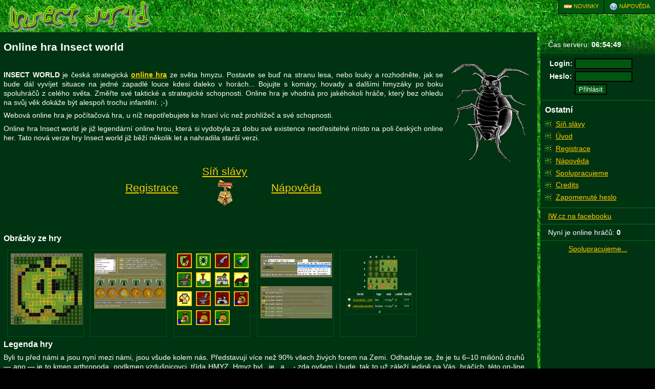

--- FILE ---
content_type: text/html; charset=UTF-8
request_url: https://www.iw.cz/index.php
body_size: 4103
content:
<!DOCTYPE html>
<html lang="cs-CZ">
<head>
  
    <meta http-equiv="content-type" content="text/html; charset=utf-8" />
    <meta name="author" content="Gimli2" />
    <meta name="description" content="Online hra Insect world - boje hmyzu proti hmyzu. Postavte se buď na stranu lesa nebo louky a rozhodněte jak se bude dál vyvíjet situace na jedné zapadlé louce kdesi daleko v horách..." />
    <meta name="keywords" content="online hra, hra, online hry, hry, insect world, online hra insect world, online, insect world, gimli2, svět hmyzu, hmyz, louka, les, insect, world" />
    <meta name="ICBM" content="050.20666, 015.83470" />
    <meta name="DC.title" content="INSECT WORLD" />
    <meta name="robots" content="ALL,FOLLOW" />
    <meta http-equiv="Cache-Control" content="no-cache" />
    <meta http-equiv="Pragma" content="no-cache" />
    <meta http-equiv="Expires" content="-1" />
    <meta name="viewport" content="width=device-width, initial-scale=1.0">
  
  <title>Insect world - Online hra - Úvod</title> 
  
    <link rel="shortcut icon" href="favicon.ico" />
    <link rel="stylesheet" media="all" href="tpl/base/default.css" />
    <link rel="stylesheet" media="only screen and (max-width: 800px)" href="tpl/mobile.css" />
    <link rel="alternate" type="application/rss+xml" title="Online hra Insect world" href="http://www.iw.cz/rss.php" />
    <link rel="canonical" href="https://www.iw.cz/index.php" />
  
	
</head>
<body>
<div id="siteBox"> 
  <div id="header">
    <a href="http://www.iw.cz">
    <h1 class="title">Online hra Insect world</h1>
    </a>
    
    
    
    
    <a href="help.php" title="Nápověda" class="toplink">
    	<img src="./tpl/base/images/help.png" alt="nápověda" class="inline_image"  width="16" height="16" /> Nápověda
    </a>   
    <a href="news.php" title="Novinky Insect world" class="toplink">
    	<img src="./tpl/base/images/new.png" alt="novinky" class="inline_image"  width="16" height="16" /> Novinky
    </a>
    		
    
  </div>
  <div id="content">

    
		<script type="text/javascript" src="js/time.js"></script>
    <div id="contentRight" class="menu">
        <script type="text/javascript" src="js/base.js"></script>
        <div class="menu_user_info"><br />
					<a href="javascript:void(Ostatní);" onclick="toggleMenu(this)" class="menuicon">&#9776;</a>
          Čas serveru: <strong id="server_time">06:54:46</strong>
        </div>
        <hr />

        

					<div class="menu_user_info">
          <div id="loginbox">
          <form action="login.php" method="post">
          <table class="noframe">  
	          <tr>
	          	<th><label for="finlogin">Login:</label></th>
							<td><input type="text" name="finlogin" id="finlogin" maxlength="20" size="12" /></td>
						</tr>
						<tr>
	          	<th><label for="finpass">Heslo:</label></th>
	          	<td><input type="password" name="finpass" id="finpass" maxlength="20" size="12" /></td>
	          </tr>
	          <tr>
	          	<th></th>
	          	<td>
                <input type="submit" value="Přihlásit" />
                <!--<input type="button" onclick="MakeRequest();" value="AJAX"/>-->
              </td>
	          </tr>  
          </table>
          </form>
          </div>
          </div>
          <hr />
        

      
				<h3 class="subHeader">Ostatní</h3>
        <ul class="sidemenu">
          
          <li><a href="hof.php" class="menuItem">Síň slávy</a></li>
          
          <li><a href="index.php" class="menuItem">Úvod</a></li>
          
          <li><a href="registration.php" class="menuItem">Registrace</a></li>
          
          <li><a href="help.php" class="menuItem">Nápověda</a></li>
          
          <li><a href="partners.php" class="menuItem">Spolupracujeme</a></li>
          
          <li><a href="credits.php" class="menuItem">Credits</a></li>
          
          <li><a href="lostpass.php" class="menuItem">Zapomenuté heslo</a></li>
          
        </ul>   
        
      
      
      
			<hr />
      <div class="menu_user_info">
        <a href="http://www.facebook.com/pages/IWcz/183268982846" title="IW.cz na facebooku">IW.cz na facebooku</a><br />
			</div>
			<hr />
			
      
      <div class="menu_user_info">
				
				Nyní je online hráčů: <strong>0</strong><br />
				<!--
        {online_logs_graph_hours}<br />
				Průměrně online hráčů:<br />
				{online_logs_graph_days}
        -->
				
      </div>
      
      <hr />
			<div id="mCooperate">
	      <a href="partners.php">Spolupracujeme...</a>
			</div>
      
    </div>
    
    
    <div id="contentLeft">
    
		
    <div id="innercontent">

<h2 class="header">Online hra Insect world</h2>

<img src="tpl/base/images/menu_bot_ilustr.webp" alt="Online hra Insect world - Scarabeus" class="imgRight" width="171" height="200" /><br />

<p>
<strong>INSECT WORLD</strong> je česká strategická <strong><a href="http://www.iw.cz" title="Online hra Insect world">online hra</a></strong> ze světa hmyzu. Postavte se buď na stranu lesa, nebo louky a rozhodněte, jak se bude dál vyvíjet situace na jedné zapadlé louce kdesi daleko v horách... Bojujte s komáry, hovady a dalšími hmyzáky po boku spoluhráčů z celého světa. Změřte své taktické a strategické schopnosti. Online hra je vhodná pro jakéhokoli hráče, který bez ohledu na svůj věk dokáže být alespoň trochu infantilní. ;-)
</p>
      
<p>
Webová online hra je počítačová hra, u níž nepotřebujete ke hraní víc než prohlížeč a své schopnosti. 
</p>

<p>
Online hra Insect world je již legendární online hrou, která si vydobyla za dobu své existence neotřesitelné místo na poli českých online her. Tato nová verze hry Insect world již běží několik let a nahradila starší verzi. 
</p>

<table id="intro-table" class="centrovane">
	<tr>
		<td><a href="registration.php" title="Registrace do hry - Chceš si hru vyzkoušet? Pokračuj tudy...">Registrace</a></td>
		<td>
			<a href="hof.php" title="Síň slávy hry - Kdo je nejlepší?">Síň slávy</a><br />
			<img src="./img/awards/07.gif" alt="síň slávy - medaile" width="35" height="60" />
		</td>
		<td><a href="help.php" title="Nápověda ke hře - Pokud nebudeš vědět...">Nápověda</a></td>
	</tr>
</table>

<h3 class="header">Obrázky ze hry</h3>
<div class="falbum">
	<div class="falbum_foto">
		<a href="./img/ze-hry/mapa.webp" title="mapa ze hry"><img src="./img/ze-hry/mapa.webp" alt="mapa ze hry" width="140" height="139" /></a>
	</div>
	<div class="falbum_foto">
		<a href="./img/ze-hry/vizitka.webp" title="vizitka hráče"><img src="./img/ze-hry/vizitka.webp" alt="vizitka hráče" width="140" height="108" /></a>
	</div>
	<div class="falbum_foto">		
		<a href="./img/ze-hry/ikony-akci.webp" title="ikony akcí hráče"><img src="./img/ze-hry/ikony-akci.webp" alt="ikony akcí hráče" width="140" height="140" /></a>
	</div>
	<div class="falbum_foto">
		<a href="./img/ze-hry/obchod.webp" title="náhled obchodu"><img src="./img/ze-hry/obchod.webp" alt="náhled obchodu" width="140" height="47" /></a><br /><br />
		<a href="./img/ze-hry/udalosti.webp" title="výpis událostí hráče"><img src="./img/ze-hry/udalosti.webp" alt="výpis událostí hráče" width="140" height="63" /></a>
	</div>
	<div class="falbum_foto">		
		<a href="./img/ze-hry/nahled-do-sveta.webp" title="náhled do spuštěného světa"><img src="./img/ze-hry/nahled-do-sveta.webp" alt="náhled do spuštěného světa" width="140" height="125" /></a>
	</div>
</div>

<h3 class="header">Legenda hry</h3>
<p>
Byli tu před námi a jsou nyní mezi námi, jsou všude kolem nás. Představují více než 90% všech živých forem na Zemi. Odhaduje se, že je tu 6&ndash;10 miliónů druhů &mdash; ano &mdash; je to kmen arthropoda, podkmen vzdušnicovci, třída HMYZ. Hmyz byl...je...a... - zda ovšem i bude, tak to už záleží jedině na Vás, hráčích, této on-line hry. Ono totiž bylo nebylo..., kdesi v nádherné podhorské přírodě se kdysi nacházela pod velkým lesem pěkná louka. Na té louce žilo po dlouhá léta vesele mnoho hmyzu. Jednoho dne se však stalo, co nikdo nečekal. Bylo to kolem poledne, když se náhle začalo smrákat. Během 10 minut lilo jako z konve. Pršelo a pršelo a déšť nebral konce. Pršelo už několik dní v kuse a louka se pomalu měnila v bahnitý rybník. Situace v lese byla o poznání lepší. Voda stále stoupala a postupně brala domovy a životy mnoha hmyzáků žijících na louce. Jiné, a těch nebylo málo, to k jejich štěstí jenom odplavovalo kamsi pryč. Déšť postupně slábl až přestalo pršet úplně. Z louky začala odtékat voda a vše postupně usychalo. V tu chvíli vyrazily bojové šiky hmyzáků z lesa a snažily se zabrat co nejvíce z území louky. Plenily zbytky domovů vyplavených hmyzáků a brali na co přišli. Po návratu vojáků domů(do lesa) se začaly stěhovat celé jejich rodiny na louku. Idylka, zdá se, mohla opět pokračovat, nebýt toho, že se v jednom vzdáleném cípu začaly shromažďovat šiky odplavených hmyzáků. A během několika dní vyrazila mnohamilionová armáda vyhnat nové nezvané nájemce zpět do lesa. Lesní hmyz vyhlásil poplach a z lesa se začaly trousit legie bojovníků. Začala nelítostná, nekonečná a ničivá bitva... Na obou stranách byly tisícové ztráty, mračna raněných a agresivita na obou stranách stoupala. Nyní je již mnohá další generace původních bojovníků stále v neúprosné válce. Je tedy na čase s tím něco udělat a ulevit tak oběma stranám.
Rozhodněte se tedy nyní, chcete-li hrát za hmyzáky z LESA či za ty malé nestvůry z LOUKY, a rozhodně nenechejte stav bitvy jak je.
</p>

			</div>
			      
    </div>
  </div>

  
  <div id="footer">

    <div id="footerLeft">
      <a href="?mob=1"><img src="./img/phone.png" alt="mobil" class="inline_image" width="16" height="16">Mobilní verze</a> | 
      IW již běží: <strong>8270</strong> dní.<br />
      
    </div>

    <div id="footerRight">
      &copy; 2003-2026 <a href="http://gimli2.gipix.net">Gimli2</a>&nbsp;&nbsp;
    </div>
  </div>

</div>


<script async src="https://www.googletagmanager.com/gtag/js?id=G-XX9HEQEZ1V"></script>
<script>
  window.dataLayer = window.dataLayer || [];
  function gtag(){dataLayer.push(arguments);}
  gtag('js', new Date());
  gtag('config', 'G-XX9HEQEZ1V');
</script>

</body>

</html>


--- FILE ---
content_type: text/css
request_url: https://www.iw.cz/tpl/base/default.css
body_size: 2829
content:
/* 
 _________________________________________________________
|                                                         |
|    DESIGN + http://fullahead.org                        |
|      DATE + 2005.05.12                                  |
| COPYRIGHT + free use if this notice is kept in place    | 
|_________________________________________________________|
*/
/* -- Main layout styles -- */
* {
	/*padding, margin se pocitaji do rozmeru*/
  box-sizing: border-box;
}

body {
  margin: 0;
  padding: 0px;
  font-family: verdana, sans-serif;
  font-size: 10.5pt;
  background-color: #000;  
  max-width: 1280px;
  color: white;
}

/* -- Header layout/display styles -- */
#header {
	float: left;
	width: 100%;
	height: 4.5em;
	background-image: url(./images/grass.jpg);
}
#header a.toplink {
  float: right;
  padding: 5px 10px 5px 10px;
  font-size: 0.75em;
  text-align: center;
  text-transform: uppercase;
  text-decoration: none;
  color: #FC0;  
  background-color: #051;
  border-bottom: 1px solid #000;
  border-left: 1px solid #000;
}
#header a:hover, #header a.active {
  background-color: #333333;
}
#header a.lastMenuItem {
  background-repeat: no-repeat;
  background-position: top right;
  border-right: 0px;
}
a .desc {
  display: none;
  color: #FC0;  
}
a:hover .desc, .active .desc {
  display: block;
}

/* -- Header title and subTitle layout/display styles -- */
.title {
	float: left;
	padding: 0;
	margin: 2px 0px 0px 0px;
	font-size: 2em;
	font-weight: bold;
	line-height: 0.75em;
	color: #000000;
	z-index: 2000;
	background: url(../../img/logo.png) right top;
	width: 400px;
	height: 60px; 
	text-indent: -9999px;
}
/* -- Content layout/display styles -- */
#content {
	float: left;
	width: 100%;
	background-color: #000;
	background-image: url(./images/grass.jpg);
}
#contentLeft {
  float: left;
  width: 82%;
  padding: 1ex;
  background: #031;
}
#contentRight {
  float: right;
  width: 17.5%;
  background: #031;
  min-height: 130ex;
  background: -moz-linear-gradient(top,  rgba(0,51,17,0) 0%, rgba(0,51,17,1) 5%, rgba(0,51,17,1) 95%, rgba(0,51,17,0) 100%); /* FF3.6+ */
	background: -webkit-gradient(linear, left top, left bottom, color-stop(0%,rgba(0,51,17,0)), color-stop(5%,rgba(0,51,17,1)), color-stop(95%,rgba(0,51,17,1)), color-stop(100%,rgba(0,51,17,0))); /* Chrome,Safari4+ */
	background: -webkit-linear-gradient(top,  rgba(0,51,17,0) 0%,rgba(0,51,17,1) 5%,rgba(0,51,17,1) 95%,rgba(0,51,17,0) 100%); /* Chrome10+,Safari5.1+ */
	background: -o-linear-gradient(top,  rgba(0,51,17,0) 0%,rgba(0,51,17,1) 5%,rgba(0,51,17,1) 95%,rgba(0,51,17,0) 100%); /* Opera 11.10+ */
	background: -ms-linear-gradient(top,  rgba(0,51,17,0) 0%,rgba(0,51,17,1) 5%,rgba(0,51,17,1) 95%,rgba(0,51,17,0) 100%); /* IE10+ */
	background: linear-gradient(to bottom,  rgba(0,51,17,0) 0%,rgba(0,51,17,1) 5%,rgba(0,51,17,1) 95%,rgba(0,51,17,0) 100%); /* W3C */
	filter: progid:DXImageTransform.Microsoft.gradient( startColorstr='#00003311', endColorstr='#00003311',GradientType=0 ); /* IE6-9 */
}
#contentRight a.menuicon {display: none;}
ul.sidemenu {
	list-style-type: none;
	margin: 0;
	padding: 0;
	overflow: hidden;
}
/* -- Content left site links (large plus icon) -- */
#contentRight ul.sidemenu a.menuItem {
	display: block;
	padding: 0.2ex 0px 0.2ex 4ex;
	background: url(./images/odrazka_green.gif) no-repeat;
	background-position: 1ex center;
	border: 0px;
}
#contentRight ul.sidemenu a:hover.menuItem { 
  color: #FFF;
  padding: 0.2ex 0px 0.2ex 4ex;
  background: #051 url(./images/odrazka_red.gif) no-repeat;
  background-position: 1ex center;
  border: 0px;
}

#innercontent {
  min-height: 120ex;
}
#content p {
	margin: 1ex 1.2em 0.2em 0;
	line-height: 1.3em;
	text-align: justify;
}

#content a {  
  text-decoration: none;
  color: #FC0;
  text-decoration: underline;
}

#content a:hover {
	color: #FFF;
	text-decoration: underline;
}

.header, .subHeader {
	clear: both;
	display: block;
	font-weight: bold;
	line-height: 1em;
	margin: 1ex 1ex 1ex 0;
	color: #FFF;
}
#contentRight .header, #contentRight .subHeader {
	margin-left: 1ex;
}
.subHeader {
	border: 0px;
}

/* -- Footer layout/display styles -- */
#footer {
  float: left;
  width: 100%;
  height: 4em;
  font-size: 1em;
  font-weight: bold;
  line-height: 2em;
  color: #FFF;
	background-image: url(./images/mud.jpg);
	padding-top: 2em;
	text-shadow: #000 2px 2px 2px;
}
#footer a {
	color: #FFF;
}
#footerLeft {
  float: left;
  width: 70%;
  height: 2em;
  padding-left: 1em;
  text-align: left;
}
#footerRight {
  float: right;
  width: 25%;
  height: 2em;
  padding-right: 1em;
  text-align: right;
}
#mCooperate {
	display: block;
	text-align:center;
}

.grey {
  font-size: 0.9em;
  color: #AAA;
}
acronym {
  cursor: help;
  border-bottom: 1px dotted #AAA;
}
hr {
	border: 0;
	border-bottom: 2px solid #051;
}
ul{
  padding-top: 5px;
  padding-bottom: 5px;
/*  list-style-image: url(./images/li_bullet.gif);*/
}
li {
  margin-left: 50px;
}
#content li {
	margin-left: auto;
	line-height: 150%;
}

/* -- Image alignment classes -- */
.imgLeft, .imgRight {
  margin: 5px;
}
.imgLeft {
  float: left;
  margin-left: 0px;
}
.imgRight {
  float: right;
  margin-right: 0px;
}

/* -- Utility classes to create the bottom rounded corners -- */
.bottomCorner {
  text-align: right;
}
.vBottom {
  vertical-align: bottom;
}

/* ========================================================================== */
.button {

}
.err {
	color: #F00;
	font-weight: bold;
}
.ok {
	color: lime;
	font-weight: bold;
}
/* ========================================================================== */
.map_table {
	margin: 1ex;
	border-collapse: collapse;
	color: #FFF;
}
.map_table td, .map_table th  {
	padding: 0;
	margin: 0;
	width: 30px;
	height: 30px;
	line-height: 30px;
	overflow: hidden;
	/*background-color: #999999;*/
	border-collapse: collapse;
	font-size: 12px;
	vertical-align: top;
}
.map_table th  {
	vertical-align: middle;
}
.map_table td .pole:hover {
	background-image: url('../../img/fb/hover.png');
}
.map_table td .pole {
	cursor: pointer;
}
.map_scroll {
	border: 0px;
}
.map_scroll:hover {
	background-color: #FC0;
}
th.mapnav{
	/*background-color: #999999;*/
	background-color: #333300;
	border: 1px solid black;
	padding: 0;
	width: 20px;
	height: 20px;
	line-height: 10px;
}
th.mapnav img, .map_table img {
	border: 0;
}
.map_table .wt_mod {
	position: absolute;
}
.form_table td {
	vertical-align: top;
}
/* ========================================================================== */
fieldset {
	margin-bottom: 1em; 
}
fieldset, fieldset legend {
	border: 2px solid #051;
}
fieldset legend {
	padding: 0.5ex;
	border-radius: 10px; 
	background-color: #051; 
}
/* ========================================================================== */
.table_framed {
	border-collapse: collapse;
	margin: 1ex;
}
.table_framed th, .table_framed td {
	padding: 0.5ex;
	border: 2px solid #051;
}
.table_framed .hili{
	background-color: #051;
}
.db_infobox {
	border: 1px solid red;
	padding: 0.5ex 0.5ex 0.5ex 0.5ex;
	background-color: #FFFFFF;
	margin: 0px 0px 1ex 0px;
}
.frame {
	border: 1px solid #051;	
}
.noframe {
	border: 0px;
}
.vizitka {
	padding: 1ex;
}
/* ========================================================================== */
/* posta */
.post_container {
	margin: 1ex 1ex 1ex 1ex;
	border: 2px solid #000;
	/*background: url(images/post_msg_bg.gif) top;*/
	background-color: #051;
	page-break-inside: avoid;
}
.post_head {
	background-color: #031;
	/*height: 20px;*/
	padding: 0ex 1ex 0ex 1ex;
	padding: 0.5ex;
}
.post_msg {
	margin: 1ex 1ex 1ex 1ex;
	/*color: Black;*/
	line-height: 20px;
}
.post_datum {
	float: right;
}
.post_txtarea {
	padding: 1ex 1ex 1ex 1ex;
	border: 2px solid #000;
	line-height: 20px;
	/*background: url(images/post_msg_bg.gif) top;*/
	background-color: #051;
  font-family: verdana, sans-serif;
	width: 95%;
}
.post_form {
	border: 1px solid #333;	
}
.post_info {
	font-size: smaller;
}
.post_new_msg{
	color: #FC0;
}
.sendmapall, .sendmapone {
	background-repeat: no-repeat;
	padding: 3px;
	padding-left: 1.5em;
	background-position: 2px 3px;
}
.sendmapall {
	background-image: url(../../img/group.png);
}
.sendmapone {
	background-image: url(../../img/user.png);
}
input, select, textarea, .sendmapall, .sendmapone   {
	background-color: #051;
	color: #FFF;
	border: 2px solid #000;
}
/* ========================================================================== */
.menu_user_info {
	padding-left: 2ex;
}
/* ========================================================================== */
.att_result_side {
	min-width: 100px;
}
.att_result {
	width: 100%;
}
.att_result_ok {
	color: lime;
}
.att_result_fail{
	color: red;
}
.float_clr {
	clear: both;
}
.center {
	text-align: center;
}
/* ========================================================================== */
.box {
	background-color: #000;
	border: 2px solid #051;
	border-radius: 10px;
	padding: 1ex;
	margin: auto;
	width: 50%;
}
.male {
	font-size: 1.75ex;
}
.vtop {
	vertical-align: top;
}
.inline_image {
	vertical-align: middle;
	border: none;
	text-decoration: none;
}
.alg_top {
	vertical-align: top;
}
.pozor {
	color: red;
	font-weight: bold;
}
.monospace {
	font-family: monospace;
}
.iwrevent {
	margin: 0.5ex 1.2em 0ex 1ex;
	clear: both;
}
.iwrevent strong {
	color: white;
}
.iwreother {
	color: #663300;
}
.iwremy {
	color: #33FF00;
}
.iwre-good {
	color: #33FF00;
}
.iwre-bad {
	color: #663300;
}
.centrovane {
	margin: auto;
}
.vpravo {
	text-align: right;
}
.ratingbox {
	float: left;
	margin-right: 1em;
	padding-right: 1em;
	border-right: 2px solid #051;
}
.floatleft {
	float: left;
}
#intro-table {
	margin-top: 1em;
	margin-bottom: 1em;
	font-size: 150%;
}
#intro-table td {
	padding: 2ex;
	text-align: center;
}
.user-type-image {
	width: 20px;
	height: 20px;
}
.extlink-image {
	display: inline-block;
	margin: 1ex;
}
/* ========================================================================== */
.falbum_container, .falbum_foto {
	border: 1px solid #051;
	text-align:center;
	padding: 1ex;
	margin: 1ex;
	width: 150px;
	height: 150px;
	float: left;
}
.falbum_foto {
	font-size:9pt;
	height: 170px;
}
.vc-fotohtmlpage{
	padding:20px; 
	text-align:center; 
	overflow-y: scroll;
	height:350px;
	background-color: #031;
}
/* === nahledy svetu ======================================================== */
.mapthumbnail {
	float: left;
	margin: 1ex;
}


--- FILE ---
content_type: text/css
request_url: https://www.iw.cz/tpl/mobile.css
body_size: 356
content:
html, body{
	margin:0px;
}
body{
	
}
div#siteBox{
	width:100% !important;
	max-width:800px;
}
hr{
	border:1px solid #051;
	border-collapse:collapse;
}
a:hover{
	color:inherit;
}
#contentLeft, #contentRight{
	width: 100%;
	float:left;
	min-height: 0;
}

#header {
	height: 2em;
	width: 100%;
}
#header h1{
	display: none;
}


/* menu */
#contentRight.responsive ul.sidemenu li, #contentRight.responsive h3.subHeader {
	display: block;
}
#contentRight ul.sidemenu li, #contentRight h3.subHeader {
	display: none;
}
#contentRight a.menuicon {
	display: inline-block;
	font-size: 200%;
	text-decoration: none;
}

#mCooperate {
	display: none;
}

/* rest */
.att_result_side {

}
.att_result {
	
}


--- FILE ---
content_type: application/javascript
request_url: https://www.iw.cz/js/base.js
body_size: 1223
content:
/* <![CDATA[ */

	/**
	 * Vyzada potvrzeni (pro mazani)
	 * @param {Object} kec retezec zobrazeny na hlasce
	 */
  function confirmDel(kec) {
    return confirm(kec);
  }

	/**
	 * Nastavi souradnice do daneho input policka
	 * @param {Object} kam id input policka
	 * @param {Object} coords hodnota souradnic
	 */
	function set_area(kam,coords) {
		o = document.getElementById(kam); 
    o.value = coords; 
	}
	
	
	/**
	 * Upravi ciselnou hodnotu v elementu elem o diff 
	 * @param {Object} elem id prvku v HTML
	 * @param {Object} diff cele cislo se znamenkem + nebo -
	 */
	function update_info(elem, diff) {
		o = document.getElementById(elem);
		o.innerHTML = eval(o.innerHTML+diff);
	}
	
	/**
	 * Nastavi hodnotu v elementu elem na val
	 * @param {Object} elem id prvku v HTML
	 * @param {Object} val nova hodnota obsahu
	 */
	function set_info(elem, val) {
		document.getElementById(elem).innerHTML = val;
	}
	
	/**
	 * Hromadne zaskrta vsechny checkboxy
	 */
	function forum_check_all() {
		var obj, i=0;
		obj=document.getElementById('gdel-pid'+i);
		while(obj)	{
			obj.checked=!obj.checked;
			i++;
			obj=document.getElementById('gdel-pid'+i);
		}
	}

	/**
	 * Vlozi do textarea jmeno komu odpovidam
	 */
	function forum_set_reply(nick) {
		var obj, i=0;
		obj=document.getElementById('forumtexterea');
		if (obj)	{
			obj.value = '**' + nick + '**: ' + obj.value;
			obj.focus();
		}
	}
	
	function prefill_att_simulator(a_a,a_d,d_a,d_d) {
		document.getElementById('u_u').value=a_a;
		document.getElementById('u_o').value=a_d;
		document.getElementById('o_u').value=d_a;
		document.getElementById('o_o').value=d_d;
		return false;
	}

	function getXMLHttp() {
		var xmlHttp
		try {
			//Firefox, Opera 8.0+, Safari
			xmlHttp = new XMLHttpRequest();
		} catch(e) {
			//Internet Explorer
			try {
				xmlHttp = new ActiveXObject("Msxml2.XMLHTTP");
			} catch(e) {
				try {
				 xmlHttp = new ActiveXObject("Microsoft.XMLHTTP");
				} catch(e) {
				 alert("Your browser does not support AJAX!")
				 return false;
				}
			}
		}
		return xmlHttp;
	}

	function MakeRequest() {
		var xmlHttp = getXMLHttp();
		xmlHttp.onreadystatechange = function() {
			if(xmlHttp.readyState == 4) {
				HandleResponse(xmlHttp.responseText);
			}
		}
		
		xmlHttp.open("POST", "login.php?type=ajax", true); 
		xmlHttp.setRequestHeader('Content-Type','application/x-www-form-urlencoded; charset=windows-1250');

		login = document.getElementById('finlogin').value;
		pass =  document.getElementById('finpass').value;
		xmlHttp.send('finlogin='+login+'&finpass='+pass);
	}

	function HandleResponse(response) {
		 document.getElementById('loginbox').innerHTML = response;
	}
	
	/* Toggle between adding and removing the "responsive" class to topnav when the user clicks on the icon */
	function toggleMenu() {
    var x = document.getElementById("contentRight");
    if (x.className === "menu") {
        x.className += " responsive";
    } else {
        x.className = "menu";
    }
	}
	
/* ]]> */


--- FILE ---
content_type: application/javascript
request_url: https://www.iw.cz/js/time.js
body_size: 483
content:
/* <![CDATA[ */
	function addEvent(obj, evType, fn){ 
		if (obj.addEventListener){ 
		  obj.addEventListener(evType, fn, false); 
		  return true; 
		} else if (obj.attachEvent){ 
		  var r = obj.attachEvent("on"+evType, fn); 
		  return r; 
		} else { 
		  return false; 
		} 
	}
	/**
	 * Aktualizuje serverovy cas v bocnim menu
	 */
	function updateTime() {
		var o = document.getElementById('server_time');
		var d =  o.innerHTML.split(':');
		var intdata = (d[0]*3600) + (d[1]*60) + (d[2]*1);
		intdata++;
		if (intdata>=86400) intdata = intdata-86400;
		var h = Math.floor(intdata/3600);
		var m = Math.floor((intdata-(3600*h))/60);
		var s = (intdata-3600*h-60*m);
		if (h.toString().length==1) h = '0'+h.toString();
		if (m.toString().length==1) m = '0'+m.toString();
		if (s.toString().length==1) s = '0'+s.toString();
		var nval = h+':'+m+':'+s;
		o.innerHTML = nval; 
		setTimeout(updateTime,1000);
	}	
	
	addEvent(window,'load',updateTime);
/* ]]> */
